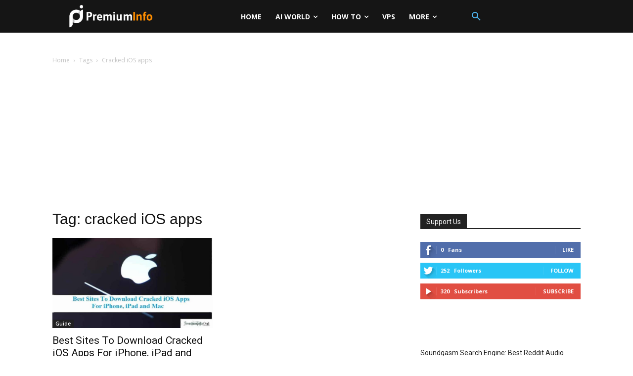

--- FILE ---
content_type: text/html; charset=utf-8
request_url: https://www.google.com/recaptcha/api2/aframe
body_size: 265
content:
<!DOCTYPE HTML><html><head><meta http-equiv="content-type" content="text/html; charset=UTF-8"></head><body><script nonce="FpbvU_tP5eTfbePsVNu_7w">/** Anti-fraud and anti-abuse applications only. See google.com/recaptcha */ try{var clients={'sodar':'https://pagead2.googlesyndication.com/pagead/sodar?'};window.addEventListener("message",function(a){try{if(a.source===window.parent){var b=JSON.parse(a.data);var c=clients[b['id']];if(c){var d=document.createElement('img');d.src=c+b['params']+'&rc='+(localStorage.getItem("rc::a")?sessionStorage.getItem("rc::b"):"");window.document.body.appendChild(d);sessionStorage.setItem("rc::e",parseInt(sessionStorage.getItem("rc::e")||0)+1);localStorage.setItem("rc::h",'1769206209451');}}}catch(b){}});window.parent.postMessage("_grecaptcha_ready", "*");}catch(b){}</script></body></html>